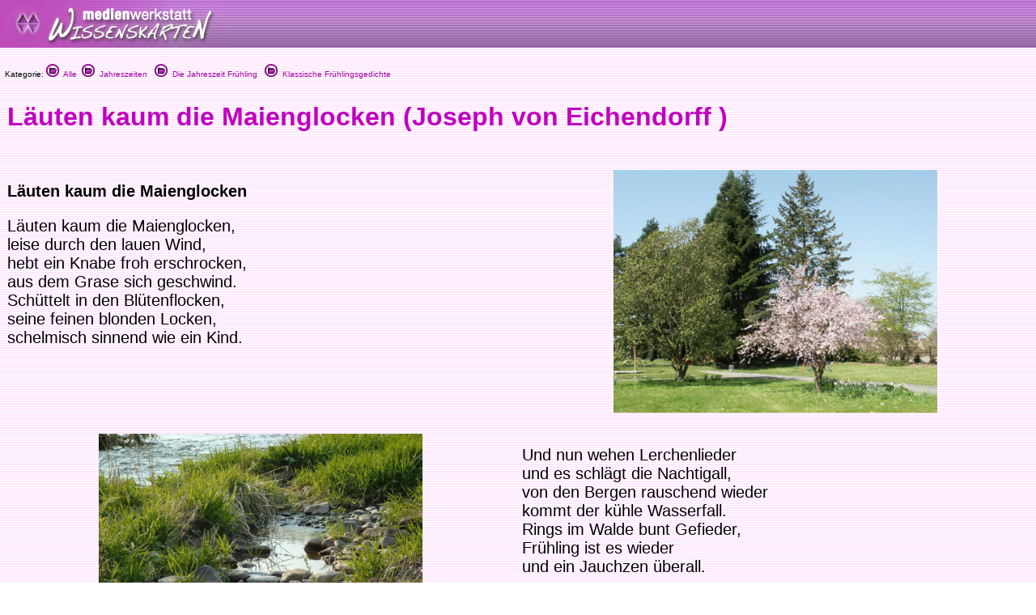

--- FILE ---
content_type: text/html
request_url: https://www.medienwerkstatt-online.de/lws_wissen/vorlagen/showcard.php?id=4001
body_size: 3527
content:
<html>
<head>
<meta http-equiv="content-type" content="text/html;charset=ISO-8859-1">
<link href="../mwm2.css" rel="stylesheet" media="screen">
<link href="../mwm2card.css" rel="stylesheet" media="screen">
<script type="text/javascript" src="../lib/jw_flv_player/swfobject.js"></script>
<script type="text/javascript" src="../lib/ruffle/ruffle.js"></script>


 
<title>Läuten kaum die Maienglocken (Joseph von Eichendorff ) - Medienwerkstatt-Wissen &copy; 2006-2026 Medienwerkstatt</title>
	<meta name="dc.date" content="2006-02-06 20:53:54">
	<meta name="mwmwissen:eignung_vonstufe" content="3-4">
	<meta name="mwmwissen:eignung_bisstufe" content="5-6">
	
		<!-- Global site tag (gtag.js) - Google Analytics -->
		<script async src="https://www.googletagmanager.com/gtag/js?id=G-5127BGBBVR"></script>
		<script>
		  window.dataLayer = window.dataLayer || [];
		  function gtag(){dataLayer.push(arguments);}
		  gtag('js', new Date());
		  gtag('config', 'G-5127BGBBVR');
		</script>

	<link rel="canonical" href="https://www.medienwerkstatt-online.de/lws_wissen/vorlagen/showcard.php?id=4001" />
    <code>
		<script src="../lib/mediaelements/jquery.js"></script>
        <script src="../lib/mediaelements/mediaelement-and-player.min.js"></script>
        <link rel="stylesheet" href="../lib/mediaelements/mediaelementplayer.css" />
    </code>
</head>

	<!--
        <script src="../lib/mediaelements/jquery.js"></script>
        <script src="../lib/mediaelements/mediaelement-and-player.min.js"></script>
        <link rel="stylesheet" href="../lib/mediaelements/mediaelementplayer.css" />
	-->
	<script>
        $(document).ready(function() {
            // using jQuery
            $('video,audio').mediaelementplayer(/* Options */);
        })
	</script>

<body background="../vorlagen/back.jpg" bgcolor="white" leftmargin="0" marginheight="0" marginwidth="0" topmargin="0">
		<div align="left">
			<table width="100%" border="0" cellspacing="0" cellpadding="0" background="../graphics/mwm-wissen-bg.gif" height="59">
				<tr>
					<td align="left" width = "80%">
						<div align="center">
							<img src="../graphics/mwm-wissen-logo-bg.gif" alt="" width="278" height="59" align="left" border="0"></div>
                        
					</td>
				</tr>
			</table>
			<p>
  <font size="1" face="Verdana,Geneva,Arial,Helvetica">
&nbsp;&nbsp;Kategorie: <a href="../"><img src="../graphics/folder.gif" alt="" width="16" height="16" border="0"> &nbsp;Alle</a>&nbsp;&nbsp;<a href="../index.php?level=1&kategorie_1=Jahreszeiten"><img src="../graphics/folder.gif" alt="" width="16" height="16" border="0"> &nbsp;Jahreszeiten</a>&nbsp; &nbsp;<a href="../index.php?level=2&kategorie_1=Jahreszeiten&kategorie_2=Die+Jahreszeit+Fr%FChling"><img src="../graphics/folder.gif" alt="" width="16" height="16" border="0"> &nbsp;Die Jahreszeit Frühling</a>&nbsp; &nbsp;<a href="../index.php?level=3&kategorie_1=Jahreszeiten&kategorie_2=Die+Jahreszeit+Fr%FChling&kategorie_3=Klassische+Fr%FChlingsgedichte"><img src="../graphics/folder.gif" alt="" width="16" height="16" border="0"> &nbsp;Klassische Frühlingsgedichte</a>&nbsp; &nbsp;</font>
		</p>
		<p>
			<div id="Content">
			<!--- CONTENT START //-->
<table width="100%" border="0" cellspacing="8">
  <tr>
	<td valign="top" width="754" colspan="2">
      <h1>Läuten kaum die Maienglocken (Joseph von Eichendorff )</h1>
      <h2></h2>
    </td>
  </tr>
</table>
<div id="article">
<table width="100%" border="0" cellspacing="8">
  <tr>
    <td valign="top" width="372">
      <h3></h3>
      <p><br>
<b>Läuten kaum die Maienglocken </b>
</p>
Läuten kaum die Maienglocken, <br>
leise durch den lauen Wind, <br>
hebt ein Knabe froh erschrocken, <br>
aus dem Grase sich geschwind. <br>
Schüttelt in den Blütenflocken, <br>
seine feinen blonden Locken, <br>
schelmisch sinnend wie ein Kind. <br>
</p>
</p>
					<p>&nbsp;</td>
			<td valign="top" width="376">
      <p align="center"><img  src="../bilder/4001-1.jpg" width="400" height="300" alt="Abb" border="0" hspace="8" vspace="8"></td>
		</tr>
  <tr>
    <td valign="top" width="372">
      <p align="center"><img  src="../bilder/4001-2.jpg" width="400" height="300" alt="Abb" border="0" hspace="8" vspace="8"></td>
			<td valign="top" width="376">
					<h3></h3>
					<p><br>
Und nun wehen Lerchenlieder <br>
und es schlägt die Nachtigall, <br>
von den Bergen rauschend wieder<br> 
kommt der kühle Wasserfall. <br>
Rings im Walde bunt Gefieder, <br>
Frühling ist es wieder <br>
und ein Jauchzen überall. <br>
</p>
Joseph von Eichendorff <br>
(1788 - 1857) </p>
					<p>&nbsp;</td>
		</tr>
  <tr>
    <td valign="top" width="372">
					<h3></h3>
					<p></p>

<font size="2"><b><Font color="#008000"> Hinweis für Lehrpersonen :<br>
Für Abonnenten von www.grundschulmaterial.de steht für viele Wissenskarten zum Thema „Frühling“ ein Drucklayout zur Verfügung! <br>
Beispiele dazu finden Sie auch im kostenlosen Downloadbereich >> Zum Gratiszugang!
</font></b>
</p>
					<p>&nbsp;</td>
			<td valign="top" width="376">
      <p align="center"></td>
		</tr>
  <tr>
    <td valign="top" width="372">
      <p align="center"></td>
    <td valign="top" width="376">
					<h3></h3>
					<p></p>
					<p>&nbsp;</td>
  </tr>
		<tr>
			<td valign="top" width="372"></td>
			<td valign="top" width="376"><font size="2">Quelle: <br>
Fotos: www.motivschmiede.de</font></td>
		</tr>
	<tr>
		<td colspan="2" valign="top" width="756"></td>
	</tr>
</table>
</div>			<!--- CONTENT END //-->
	    	</div>
	    </p>
		</div>
		<p>
		<font size="1" face="Verdana,Geneva,Arial,Helvetica">

		&nbsp;&nbsp;Kategorie: 		
<a href="../"><img src="../graphics/folder.gif" alt="" width="16" height="16" border="0"> &nbsp;Alle</a>&nbsp;&nbsp;<a href="../index.php?level=1&kategorie_1=Jahreszeiten"><img src="../graphics/folder.gif" alt="" width="16" height="16" border="0"> &nbsp;Jahreszeiten</a>&nbsp; &nbsp;<a href="../index.php?level=2&kategorie_1=Jahreszeiten&kategorie_2=Die+Jahreszeit+Fr%FChling"><img src="../graphics/folder.gif" alt="" width="16" height="16" border="0"> &nbsp;Die Jahreszeit Frühling</a>&nbsp; &nbsp;<a href="../index.php?level=3&kategorie_1=Jahreszeiten&kategorie_2=Die+Jahreszeit+Fr%FChling&kategorie_3=Klassische+Fr%FChlingsgedichte"><img src="../graphics/folder.gif" alt="" width="16" height="16" border="0"> &nbsp;Klassische Frühlingsgedichte</a>&nbsp; &nbsp;		</font>
	</p>
	<hr>
	
	</p>
	<p>


<meta http-equiv="content-type" content="text/html;charset=iso-8859-1">
<!-- <link href="mwm2.css" rel="stylesheet" type="text/css" media="all"> -->

<style type="text/css">
<!--
.BKsearchbox {
	position: relative;
	width: 300px;
	padding-left: 20px;
	padding-top: 4px;
}
.MemberOfSeitenstark {
	position: relative;
	width: 300px;
	float: none;
}
.style1 {font-size: 12px}

-->
</style>
<div>
	<div class="footer-menu">
		<table class="footer_menu" border="0" cellspacing="3" cellpadding="3">
			<tr>				<td nowrap>
					<div align="center">
						<a href="http://medienwerkstatt-online.de/lws_wissen/i_integration_lws.php"><font size="2">Lernwerkstatt Integration&nbsp;&raquo;</font></a></div>				</td>
				<td nowrap>
					<div align="center">
						<a href="http://www.medienwerkstatt-online.de/lws_wissen/i_newsletter.php"><font size="2">Newsletter!&nbsp;&raquo;</font></a></div>				</td>
								<td nowrap>
					<div align="center">
						<a href="http://medienwerkstatt-online.de/lws_wissen/i_nutzungsbestimmungen.php"><font size="2">Nutzung &amp; Copyright&nbsp;&raquo;</font></a></div>				</td>
				<td nowrap>
					<div align="center">
						<a href='http://medienwerkstatt-online.de/lws_wissen/feedback.php?url=/lws_wissen/vorlagen/showcard.php?id%3D4001'><font size="2">Feedback&nbsp;&raquo;</font></a></div>				</td>
								<td nowrap>
					<div align="center">
						<a href="http://medienwerkstatt-online.de/lws_wissen/i_mitarbeit.php"><font size="2">Mitarbeit&nbsp;&raquo;</font></a></div>				</td>
								<td nowrap>
					<div align="center">
					<a href='http://medienwerkstatt-online.de/lws_wissen/i_kontakt.php'><font size="2">Kontakt &amp; Impressum &amp; Datenschutz</font></a></div></td>
			</tr>
		</table>
	</div>
	<div class="footer-bg">
		<table width="100%" cellspacing="0" cellpadding="0">
			<tr>
				<td valign="top">
	        		<img src="https://medienwerkstatt-online.de/lws_wissen/graphics/mwm_logo2006b-wissenskarten.gif" alt="" width="370" height="66" hspace="0" vspace="0" border="0" align="middle">				
                </td>
				<td valign="bottom" nowrap>
				  <div align="right">

					  
                        
                    </div>				
                </td>
			</tr>
		</table>
	</div>
	<div class="footer-bg-lines">  </div>

<!--
<p align="center">
  <a href="http://www.medienwerkstatt.de/lws_wissen/index.php?level=2&amp;kategorie_1=Aktuelles+und+Wissenstests&amp;kategorie_2=Das+Geheimnis+von+Lulu+Island"><img src="http://www.wissenskarten.de/graphics/LuluIsland.jpg" alt="Lulu Island Video Doku" width="629" height="350" /></a>-->
  <!--&nbsp;<a href="http://seitenstark.de/kinder/alles-was-du-schon-immer-uebers-Internet-wissen-wolltest" target="_blank"><img src="https://medienwerkstatt-online.de/lws_wissen//graphics/wwwascover.png" alt="wwwas Cover" width="251" height="350" hspace="30" longdesc="http://seitenstark.de/kinder/alles-was-du-schon-immer-uebers-Internet-wissen-wolltest" /></a><br />
</p>
--> 


<p align="center"><br />  

  	  	<a href="https://www.medienwerkstatt-online.de/p/lernwerkstatt_gs" target="_blank"><img src="https://medienwerkstatt-online.de/lws_wissen/graphics/LWS10-Banner-2023.png" title="Lernwerkstatt 10" alt="Lernwerkstatt 10" width="340" height="187" hspace="6" vspace="6" border="1" /></a>

	  	<a href="http://www.pushymeister.com"><img src="https://medienwerkstatt-online.de/lws_wissen/graphics/PUSHY-Visitenkarte-TOMMI-AWARD-black-iPhone6-Ad@2x.png" title="Deutscher Kindersoftwarepreis TOMMI 2012" alt="Der Deutsche Kindersoftwarepreis TOMMI 2012 geht an PUSHY!" width="358" height="187" hspace="6" vspace="6" border="1"></a>
	
	  


<hr />
<p align="center"><span class="footer_copyright style1"><font color="#840084"><span class="footer_copyright_big">www.medienwerkstatt.de</span><br />
      <span class="footer_copyright">Diese Seiten werden kostenlos f&uuml;r Kinder<br />
von der Medienwerkstatt M&uuml;hlacker produziert</span></font></span></p>
<p align="center"><span class="footer_copyright style1"><font color="#840084">Copyright &copy; 2004-2026</font></span><span class="footer_copyright style1"><font color="#840084"> Medienwerkstatt M&uuml;hlacker Verlagsges. mbH. Alle Rechte vorbehalten</font></span><span class="footer_copyright"><font color="#840084"></font><font color="#840084"><br />
  <br />
  <a href="http://www.seitenstark.de/" target="_blank"><img src="https://medienwerkstatt-online.de/lws_wissen/graphics/externe_grcs/Seitenstark_Logo01_mit_maskottchen.svg" alt="Mitglied bei seitenstark.de"
 width="197" height="128"
 border="0" align="top" /></a></font></span><br>
  <span class="footer_copyright"><font color="#840084">Wir sind Mitglied</font></span></p>
<hr />
<p align="center">
	<span class="footer_copyright">
		<a href="http://www.ralfsfincas.de/" target="_blank">Fincas Mallorca</a>
	</span>
</p>
</p>
		

